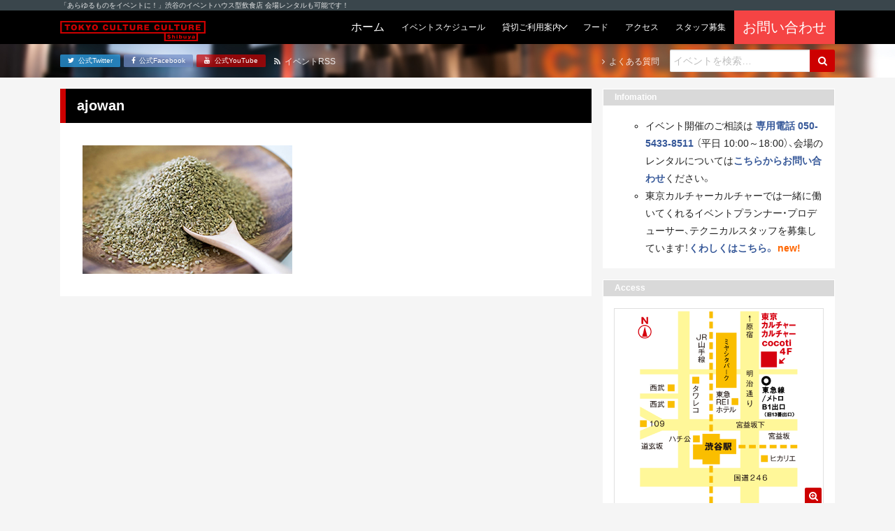

--- FILE ---
content_type: application/javascript
request_url: https://tokyocultureculture.com/wp-content/themes/tcc-24083001/assets/build/project-bundle.js
body_size: 744
content:
!function(e){var t={};function n(r){if(t[r])return t[r].exports;var o=t[r]={i:r,l:!1,exports:{}};return e[r].call(o.exports,o,o.exports,n),o.l=!0,o.exports}n.m=e,n.c=t,n.d=function(e,t,r){n.o(e,t)||Object.defineProperty(e,t,{enumerable:!0,get:r})},n.r=function(e){"undefined"!=typeof Symbol&&Symbol.toStringTag&&Object.defineProperty(e,Symbol.toStringTag,{value:"Module"}),Object.defineProperty(e,"__esModule",{value:!0})},n.t=function(e,t){if(1&t&&(e=n(e)),8&t)return e;if(4&t&&"object"==typeof e&&e&&e.__esModule)return e;var r=Object.create(null);if(n.r(r),Object.defineProperty(r,"default",{enumerable:!0,value:e}),2&t&&"string"!=typeof e)for(var o in e)n.d(r,o,function(t){return e[t]}.bind(null,o));return r},n.n=function(e){var t=e&&e.__esModule?function(){return e.default}:function(){return e};return n.d(t,"a",t),t},n.o=function(e,t){return Object.prototype.hasOwnProperty.call(e,t)},n.p="",n(n.s=0)}([function(e,t,n){n(1),e.exports=n(2)},function(e,t){},function(e,t,n){}]);

/** add : ver.24042301 */
function is_sp () {
  return window.matchMedia("(max-width: 767px)").matches;
}

function nav_accordion () {
  if ( !is_sp() ) return false;

  const acc_ttl = Array.from(document.querySelectorAll(".navbar-parent > .navbar-btn"));
  const is_anime = false;
  
  for(let i=0; i< acc_ttl.length; i++){
    let ttl=acc_ttl[i];
    let content=ttl.nextElementSibling;
    ttl.addEventListener("click",()=>{
      if (is_anime) return false;

      ttl.classList.toggle("is-active");
      if (!ttl.classList.contains("is-active")) {
        content.style.height = content.scrollHeight + 'px';
        setTimeout( function () {
          content.style.height = null;
          is_anime = false;
        }, 5);
      } else {
        content.style.height = content.scrollHeight + 'px';
        content.addEventListener("transitionend", () => {
          content.style.height = 'auto'; 
          is_anime = false;
        }, {once: true});
      }
    });
  }
}
nav_accordion();